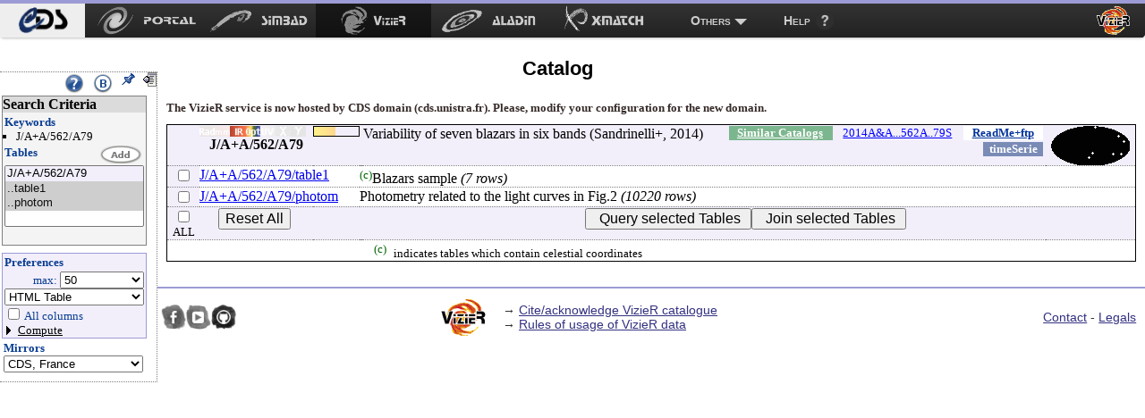

--- FILE ---
content_type: text/css
request_url: https://vizier.cds.unistra.fr/vizier/vizier.css
body_size: 4330
content:
#CDScore {
margin-right: 5px;
margin-left: 5px;
}
html>body #naviginfo select{font-size:small}
html>body #naviginfo input{font-size:small}
html>body #CDScore input {font-size:medium;}
html>body #CDScore select {font-size:medium;}
html>body #CDScore #source select {font-size:small;}

/*
select{border:1px double grey;}
input[type=radio]{}
input[type=button]{border:1px solid grey;cursor:pointer;}
input[type=button]:hover {border:1px solid grey;background-color:white;}
input[type=reset]{border:1px solid grey;}
input[type=submit]{border:1px solid grey;}
input[type=submit]:hover {border:1px solid grey;cursor:pointer;background-color:white;}
input[type=text]{border:1px solid grey;}
*/

.popu {
clear: right;
margin-right:10px;
}
.popubarre {
border:1px solid black;
text-align:left;
}
.popu a{text-decoration: none;}
.imgpopu{
overflow:hidden;
height:10px;
background-image:url(/vizier/popubarre.png);
}
.new {
margin-right:2px;
}
.logo-image{max-width: 20px; vertical-align:middle;}

.help {
text-align:right;
vertical-align: middle;
}
.title .help {float:right;}

.timeelapse{font-size:small;color:grey;font-style:italic;display:none;}

#CDScore .right{float: right;}
#CDScore .center{text-align: center;}
#CDScore .left {float:left;}
#CDScore .bottom{vertical-align:bottom;}
#CDScore .clear{clear:both;}

.catbutton{
/*text-decoration: underline;*/
margin-left:0.2em;
margin-right:0.2em;
font-size:11pt;
padding-left:5px;
padding-right:5px;
Cursor:pointer;
}
.catname .catbutton {font-size:small;}

.headmsg {font-style:italic}

#VizieR-2 .tablist {margin-top:10px;border-collapse:collapse}
#VizieR-2 .tablist td {border-top: 1px dotted grey;}
#VizieR-2 .tablist .marge {padding-right:0.5em;}
/*#VizieR-3 .tablist {border-collapse:collapse}*/
#VizieR-3 .tablist td {border-top: 1px dotted grey;}

#VizieR-4 .tablist {padding-right:1em;margin-bottom:0.4em;margin-top:0.4em;border:1px solid grey;}
#VizieR-4 .tablist td{vertical-align:top;}
#VizieR-4 .tuple{border:1px solid #9C9BD5;margin-bottom:0.4em;margin-top:0.4em;}
#VizieR-4 .tuple td{vertical-align:top;}

.catflag {
float:right;
font-size: smaller;
font-weight: bold;
margin-right:0.2em;
padding-left:0.7em;
padding-right:0.8em;
}
.catflag a {
color:white;
}
.catflag a:hover {
background-color:white;
color:blue;
}

.defflag{
background-color: #7A8BB6;
color: white;
padding-left:0.5em;padding-right:0.5em;
}

.bibcode{display:inline;font-size:small;}
.bibcode a{color:blue; font-weight:normal}
.readmeflag {
background-color: white;
}
.readmeflag  a{
vertical-align:top;
color: #003399;
}

.metaflag {cursor:pointer;border-radius: 90%;color: white; background-color:#7A8BB6;margin:0.3em;}
.metaflag a{display: none;}

/*.objectsflag {background-color: #003399;}
.simcatflag{background-color: #006666;}*/
.objectsflag {background-color: #9C74B6;}
.simcatflag{background-color: #7CB68E;}

.UCDflag{font-size:smaller;font-weight:bold;}
.UCDflag a{background-color:#7d26cd;color:white}
.UCDflag a:hover {background-color:white;color:blue}


.ftpflag {cursor:pointer;}

#VizieR-6 .execflag a {background-image:none;padding-left:0}
.sort .execflag a {background-image:none;padding-left:0}
.execflag a {
font-weight: bold;
background-image:url(/vizier/spectre.png);
background-repeat:no-repeat;
background-position:left center;
padding-left:35px;
}


/* ---- ERROR ---- */
.terminate {
position:relative;
/*left:11em;*/
padding-left:11em;
margin:1em;
}
#CDScore .terminate {
position:relative;
left:5%;
right:5%;
width:90%;
margin:1em;
}
.error{
border:1px solid red;
padding:10px;
background-color:pink;
}
.error .title{font-weight:bold;color:red;}
.notyet{
border:1px solid green;
padding:10px;
background-color:#CDFFCD;
}
.notyet .title{font-weight:bold;color:green;}
.warning{background-image:url(/vizier/warning.gif);background-repeat:no-repeat;
padding-left:30px;color:brown;font-style:italic;}
.sesame{background-image:url(/vizier/I.png);background-repeat:no-repeat;
padding-left:30px;font-style:italic;background-size: 20px;color: #083c91}
.warning .title{font-weight:bold;color:brown}
#msgontop{background-image:url(/vizier/progress.gif);background-repeat:no-repeat;padding-left:100px;font-style:italic;font-size:small;}

/* ---- tuple usage ---- */
tr.join {
background-color:#FBF5EF;
color:black;
}

.col0 {background-color:#DEDEFF;}
.col1 {background-color:#BFD1FF;}
.col2 {background-color:#91BFFF;}

.tuple-1 .col0 {background-color:#DEDEFF;}
.tuple-1 .col1 {background-color:#BFD1FF;}
.tuple-1 .col2 {background-color:#91BFFF;}

.tuple-2 .col0 {background-color:white;}
.tuple-2 .col1 {background-color:#E9F5FF;}
.tuple-2 .col2 {background-color:#D3F2FF;}

table.tuple td {
padding:0px;
margin:0px;
}
table.tuple{
background-color:#DAEBFF;
}

.joincol {background-color:yellow;}
.separator {background-color:#9c9bd5;}
.joindefault {font-size: smaller;}

/* join css (page3)*/
.join .pkey {}
.join {
font-size: smaller;
}
.join .note {
font-weight: bold;
color:brown;
}
.join .none {
font-weight: bold;
color:brown;
}

.nkeyhidden{
display: none;
}
.nkeyshow{
display: inline;
opacity:0.3;
}
.idkey{opacity:0.3;}

.note  {font-size:small;font-style:italic;vertical-align:middle;}
.space {margin-left:2em;}

#CDScore .footprint{width:100px}
#CDScore .title {font-weight:bold;}
#CDScore #vcooopt {border-top:1px dotted;}
#CDScore #vlistname  {font-size:12pt;color:brown;font-weight:bold;}

#CDScore .computlist td{padding-right:0.5em;}
#CDScore .computlist {max-width:1100px;font-size:small;}

.Vbgcol0 {background-color:#f4f4f4;}
.Vcol0{color:#f4f4f4;}
.Vbgcol1 {background-color:#DBDBDB}
.Vcol1 {color:#DBDBDB}
.Vbgcol2 {background-color:#F1F3FB;}
.Vcol2 {color:#E3E6FB;}
.Vbgcol3 {background-color:#f2effb;}
.Vcol3 {color:#f2effb;}
.Vbgcol4 {background-color:#9c9bd5;}
.Vcol4 {color:#9c9bd5;}
.Vbgcol5 {background-color:#083c91;}
.Vcol5 {color:#083c91;}
.Vbgcol6 {background-color:#555555;}
.Vcol6{color:#555555;}

#CDScore .in {background-image:url(/vizier/VizieR/navigbar/on.png);}
#CDScore .out {background-image:url(/vizier/VizieR/navigbar/off.png);}

#CDScore #upequinox{text-decoration:underline}
#CDScore .target1 {min-width:48em;margin:0;padding:0;margin-top:1em;}
#CDScore .target1 .title {margin-left:2em;}

#CDScore .onglet{
font-weight:bold;
font-size:11pt;
height:30px;width:180px;
padding-top:2;
padding-bottom:0;
padding-left:12;
padding-right:4;
}
#CDScore .target0 .hiddenb{
color:grey;
border-right:1px solid grey;
background-image:url(/vizier/target_selectedoff.png);
background-repeat:no-repeat;
}
#CDScore .target0 .show  {display:inline; }
#CDScore .target0 .showb {
color:black;
border-right:1px solid grey;
background-image:url(/vizier/target_selected.png);
background-repeat:no-repeat;
}
#CDScore .target0 .selectb {
color:black;
border-right:1px solid white;
background-image:url(/vizier/target_over.png);
background-repeat:no-repeat;
}

#CDScore .target1 .hiddenb {
color:#42639a;
border-right:1px solid #d5e1fb;
background-image:url(/vizier/target_selectedoff3.png);
background-repeat:no-repeat;
}
#CDScore .target1 .showb {
color:#083c91;
border-right:1px solid #083c91;
background-image:url(/vizier/target_selected3.png);
background-repeat:no-repeat;
}
#CDScore .target1 .selectb {
color:#083c91;
border-right:1px solid white;
background-image:url(/vizier/target_over3.png);
background-repeat:no-repeat;
}

#CDScore .hand {cursor:pointer;}
#VizieR-1 #CDScore #target {padding-left:5px;padding-right:0px;margin-left:5px;margin-right:8px;}
html>body #VizieR-1 #CDScore .section {padding-left:5px;padding-right:0px;margin-left:5px;margin-right:5px;}
#CDScore .sort2d{color:brown;font-size:small;}
#CDScore .sort3{font-size:small;}
#CDScore .obsolete{color:grey;}

.hidden{display:none;}

#CDScore .wavelength{
width:119px;
height:12px;
background-image:url(/vizier/spectre_119x12.png);
background-repeat:no-repeat;
margin-right:0.5em;
}
#CDScore .waveband{
width:17px;
height:12px;
float:left;
background-color:white;
opacity:0;
-moz-opacity: 0;
-ms-filter:"alpha(opacity=0)";
filter:alpha(opacity=0);
}
#CDScore .opaq{
opacity:0.9;
-moz-opacity: 0.9;
-ms-filter:"alpha(opacity=90)";
filter:alpha(opacity=90);
}
#CDScore .opaq1{
opacity:0.5;
-moz-opacity: 0.5;
-ms-filter:"alpha(opacity=50)";
filter:alpha(opacity=50);
}

#CDScore .localadd{float:left;}

#form_hidden {display:none}

#CDScore .helpimg {border:none;vertical-align:middle;}
#CDScore table .helpimg {border:none;vertical-align:bottom;}
#CDScore table td a img {border:none;}

#CDScore .saadaref  a {color:black;background-color:white}
#CDScore .saadaref  img {width:40px;vertical-align:middle;}

/*#navig-time {display: None}*/
#navig-colcite {display: None}

/*Page 1*/
#VizieR-1 #formsection{border:1px solid;margin-top:10px;padding-bottom:2.5em;width:100%;min-width:50em;}
html>body #VizieR-1 #submitsection {min-width:40em;max-width:60em;position:relative;}
#VizieR-1 #submitsection {padding-left:0.5em;width: expression("800px");position:relative;top:-2.5em;}
html>body #VizieR-1 #CDScore .section{max-width:60em;}
#VizieR-1 #CDScore .section{width: expression( document.body.clientWidth > 779 ? "780px" : "auto" );}

#VizieR-1 #submitsection img{vertical-align:middle;border:none;}
#VizieR-1 #submitsection a{font-size:small;}
#VizieR-1 #submitsection input{padding-right:1em;}
#VizieR-1 .unknown {font-style:italic;color:red;}
#VizieR-1 .unknownvalue {font-style:normal;color:black;background-color:pink;}
#VizieR-1 #resetb {background-image:url(/vizier/VizieR/reset.png);background-repeat:no-repeat;width:16px;height:16px;border:0;cursor:pointer}

#VizieR-1 #othersbrowse td{width:40%;}
#VizieR-1 #select_ucd{font-size:small;font-weight:bold;bottom:0;}
#VizieR-1 #select_ucd .note {font-weight:normal;}
#VizieR-1 #select_media {font-size:small;font-weight:bold;bottom:0;color:black;}
#VizieR-1 #media {font-size:small;color:black;}

#VizieR-1 .section tr{vertical-align:top;}
#VizieR-1 #vmine {font-style:italic;color:green;font-weight:bold;font-size:small;}

#VizieR-1 #aformopt{color:black}
#VizieR-1 .actaref{background-position:left center;background-repeat:no-repeat;padding-left:15px;cursor:pointer;text-decoration:underline;}
#VizieR-1 .filled{color:green;}
#VizieR-1 #compoption{font-size:small;font-weight:bold;color:black;}

#VizieR-1 #target {border:1px solid;margin-top:0.5em;}
#VizieR-1 #option{margin-top:10px;}

#VizieR-1 .strict{font-size:small;}
#VizieR-1 #vmineashow {font-weight:bold;font-size:small;}
#VizieR-1 #target table  td{vertical-align:top;}
#VizieR-1 #vmineashow {margin-left:3px;margin-top:0.5em;font:large;}
#VizieR-1 #vminelist .warn {margin-left:1em;margin-right:0.5em;color:brown;font-size:normal;font-weight:bold;font-style:italic;}

#VizieR-1 select {max-width:12em;}
#VizieR-1 .tab100{width:100%;}
#VizieR-1 #source table  td{vertical-align:top;}

#VizieR-1 .warning{background-color:#FFF3A5;border:1px solid brown;padding-right:4px;}
#VizieR-1 #ucd2core{color:black;}

#VizieR-1 #related{background-position:right top;background-repeat:no-repeat;font-size:small;padding-top:1px;}
#VizieR-1 #source table .headstring{font-size:small;font-weight:bold;}
#VizieR-1 #source table .title{font-size:normal}
#VizieR-1 #source {margin-top:0.5em;}
#VizieR-1 #source select{padding-top:0;padding-bottom:0;}
#VizieR-1 .findData input {background-color:#F1F3FB;color:#083c91;border:1px solid;cursor:pointer;font-size:smaller;width:3.5em;}
#VizieR-1 .findData input:hover {background-color:#083c91;color:#F1F3FB;}
#VizieR-1 #source input[type=submit] {background-color:#f2effb;color:#083c91;border:1px solid #083c91;cursor:pointer;padding:0;margin:0;font-size:small;}
#VizieR-1 #source input[type=submit]:hover {background-color:#083c91;color:#F1F3FB;}
#VizieR-1 #itarget{width:14em;}
#VizieR-1 #isource{width:19em;}
#VizieR-1  #source td {vertical-align:middle}
#VizieR-1 .morelinks ul {list-style-type: square;}
#VizieR-1 .morelinks li .title {display:inline;font-size:small;}
#VizieR-1 .morelinks li .explain {left:200px;display:inline;}

#VizieR-1 #photometry {display:/*inline;*/none;font-style:italic;margin-top:2em; }
#VizieR-1 #photometry input{background-color:#F1F3FB;color:#083c91;border:1px solid;cursor:pointer;font-size:smaller;margin-top:5px;width:3.5em;}
#VizieR-1 #photometry input:hover {background-color:#083c91;color:#F1F3FB;}

#VizieR-1 .sed {text-align:right;width:100%;/*float:right*/}
#VizieR-1 .sed a {background-image:url(/vizier/spectre.png);background-repeat:no-repeat;padding-left:38px;font-weight:bold;font-size:small;padding-right:0.5em;}

#VizieR-1 #othersbrowse table { display:none; }

#VizieR-1 .menutools{}
#VizieR-1 .menutools img{width:24px;vertical-align:middle;}
#VizieR-1 .menutools a{font-size:small}
#VizieR-1 .menutools .title{display:inline;padding-right:1em;font-weight:bold;}
#VizieR-1 .vcoo a img{margin:5px;}
#VizieR-1 .orderform {display:inline;font-size:small;}
/* Page 2*/
#VizieR-2 .readmeobj{background-color:#f4f4f4;}
#VizieR-2 .tablist .sort{
cursor:pointer;
background-image:url(/vizier/lib/sortable/sort_down.png);
background-repeat:no-repeat;
background-position:center center;
}
#VizieR-2 .tablist td{vertical-align:top;padding-top:1px;}


#VizieR-2 #CDScore .section {border:1px solid;}
#VizieR-2 .aobsolete{font-size:small;}
#VizieR-2 .obsolete{color:grey;}
#VizieR-2 .density{font-size:small;color:brown;}

/* Page 3*/
#VizieR-3 .tablist{margin-top:0.5em;}
#VizieR-3 .tablist {border-collapse:collapse}
#VizieR-3 #CDScore .section {border:1px solid;}
#VizieR-3 #vcst table {background-color:white;}
#VizieR-3 #vcst .section td {border-bottom:1px dotted grey;}
#VizieR-3 #vcst td td {border-bottom:none}
#VizieR-3 #vcst .section {border:1px solid grey}
#VizieR-3 .constraintmenu{width:100%}
#VizieR-3 .constraintmenu td{vertical-align:bottom}
#VizieR-3 .cstcol{background-color:#FFF3CD;}
 
#VizieR-3 #xmatch{font-size:small;padding-left:2px;border:1px solid;border-top:0;padding-right:2px;}
#VizieR-3 #xmatch .menu{color:brown;font-weight:bold;}
#VizieR-3 #xmatch input{width:3em}
#VizieR-3 #xmatch .data{margin-right:3em}
#VizieR-3 .acdsxmatch{float:right; font-size:small;font-weight:bold;}
#VizieR-3 #adaptform {margin-top:1em;}
#VizieR-3 #adaptform td {font-size:small;vertical-align:top;padding-right:2em;}
#VizieR-3 #adaptform .action {background-color:white;color:grey;border:1px solid grey;margin-bottom:4px;font-weight:bold;padding-left:2px;padding-right:2px;margin-left:1em;}
#VizieR-3 #adaptform .action:hover {background-color:grey;color:white;border:1px solid white;cursor:pointer;}
#VizieR-3 #adaptform img {vertical-align:middle;}
#VizieR-3 .idx{color:brown;Cursor:help;}

/*Page 4*/
#VizieR-4 #samp{position:absolute;top:41px; right:0px;margin-top:0.5em}
#VizieR-4 #samp img{border:none;}
#VizieR-4 #samp .text {font-size:small;margin-right:5px;}
#VizieR-4 #sampON {text-align:center}
#VizieR-4 #sampOFF {text-align:center}
#VizieR-4 .wavelength{float:right;}
#VizieR-4 #CDScore .section {border:1px solid;}
#VizieR-4 #atarget{padding-left:15px;background-repeat:no-repeat;background-position:left center;
text-decoration:underline;color:black;cursor:pointer;font-size:small;}
#VizieR-4 #target{margin-top:-0.5em;}
#VizieR-4 #resume {margin-top:0.5em;border:1px solid;padding:10px;padding-left:34px;font-style:italic;background-image:url(/vizier/I.png);background-repeat:no-repeat;}
#VizieR-4 #aresume {padding-left:15px;margin-bottom:0.5em;background-repeat:no-repeat;background-position:left center;
text-decoration:underline;color:black;cursor:pointer;font-size:small;}

/*#aladinDiv {height:300px;}*/
#aladinDiv {height: 95%;}
.aladinflag {text-decoration:underline;background-image:url(/vizier/CDS/aladin_40x35.png);background-position:left center;background-repeat:no-repeat;padding-left:45px;cursor:pointer;margin-bottom:0.5em;}
/*#aladinDiv{width:280px;height:300px;}*/
#aladinFrame{width:600px;height:300px;font-size:small;text-decoration:underline;cursor:pointer;}
.displaySource a {display:none;}
.displaySource:hover{background-color:yellow}
.aladinSelection{background-color:yellow}
table.sort  a.full{color:#CD5B45;}
.widgeturl {margin-left:50px;background-image:url(/vizier/spectre.png);background-position:left center;background-repeat:no-repeat;padding-left:45px;}
.tapquery {/*display:none;*/margin-left:50px;background-image:url(/vizier/welcome/img/ivoa.png);background-size:35px ;background-position:left center;background-repeat:no-repeat;padding-left:45px;}

/*Page 5*/
#VizieR-5 .recno{display:none;}

/*Page 6*/
#VizieR-6 #atarget{padding-left:15px;background-repeat:no-repeat;background-position:left center;
text-decoration:underline;color:black;cursor:pointer;font-size:small;}
#VizieR-6 #target{margin-top:-0.5em;}
#VizieR-6 #resume {margin-top:0.5em;border:1px solid;padding:10px;padding-left:34px;font-style:italic;background-image:url(/vizier/I.png);background-repeat:no-repeat;}
#VizieR-6 #aresume {padding-left:15px;margin-bottom:0.5em;background-repeat:no-repeat;background-position:left center;}

.annotation a {font-style:italic;font-weight:normal;font-size:small;margin-left:1em;}
/*.annotation a {font-style:italic;font-weight:normal;}
.annotation a {font-size:small; padding-left:5px;padding-right:5px;}*/
#annotations{background-color:#EDF8FF;margin-top:10px;}
#annotations .title {margin-bottom:10px;}
#annotations .annot{margin-bottom:10px;}
#annotations .section{border:1px solid;padding-right:2px;padding-left:2px;}
#annotations .section .title{font-weight:bold;}
#annotations .annot .title{font-size:small;font-style:italic;background-color:#C2E6FF;border-bottom:1px dotted;}
#annotations .title .right{float:right;}

#annotations {margin-left:11em;}
#CDScore #annotations {margin-left:0em;}

#VizieR-5 #serviceslink {width:100%;/*vertical-align:top;*/font-size:small; font-style: italic;}
#VizieR-5 #serviceslink a {font-size:small; font-style: italic;}
#VizieR-5 #serviceslink img {vertical-align:bottom;vertical-align:middle;margin-right:0.5em;}
#VizieR-5 #serviceslink .left{float:left; margin-left:1em;max-width:20em;margin-bottom:0.5em;}
#VizieR-5 #serviceslink .sedlink {display:none;}

/* jQuery widgt dialog using option  dialogClass: 'welcome' */
.vizierdialog .ui-widget-header {
border: none;
background: #7A8BB6; 
color: #ffffff;
font-size: 18px;
font-style: italic;
}


.meta_section { font-size:small}
.meta_section table { font-size:small}
.meta_section h1 {font-weight: bold; margin: 0; padding-left:2em; margin-top:0.5em; margin-bottom:0.5em;font-size:medium; color:white; background-color:#7A8BB6;}

.tcite {font-size:small; }
pre {
 white-space: pre-wrap;       /* css-3 */
 white-space: -moz-pre-wrap;  /* Mozilla, since 1999 */
 white-space: -pre-wrap;      /* Opera 4-6 */
 white-space: -o-pre-wrap;    /* Opera 7 */
 word-wrap: break-word;       /* Internet Explorer 5.5+ */
}

#Vmenuappli {
  z-index: 1;
}
